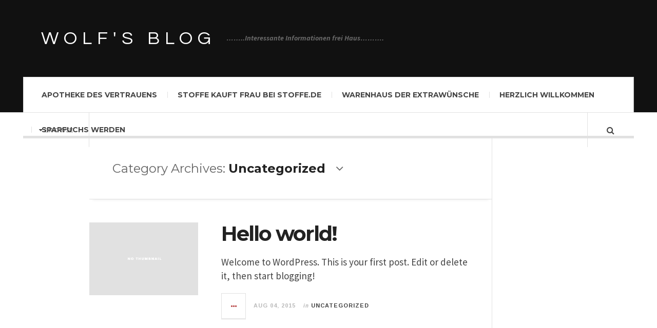

--- FILE ---
content_type: text/html; charset=utf-8
request_url: https://www.google.com/recaptcha/api2/aframe
body_size: 268
content:
<!DOCTYPE HTML><html><head><meta http-equiv="content-type" content="text/html; charset=UTF-8"></head><body><script nonce="9q9AAMPq5MEhpQrvWaeDVA">/** Anti-fraud and anti-abuse applications only. See google.com/recaptcha */ try{var clients={'sodar':'https://pagead2.googlesyndication.com/pagead/sodar?'};window.addEventListener("message",function(a){try{if(a.source===window.parent){var b=JSON.parse(a.data);var c=clients[b['id']];if(c){var d=document.createElement('img');d.src=c+b['params']+'&rc='+(localStorage.getItem("rc::a")?sessionStorage.getItem("rc::b"):"");window.document.body.appendChild(d);sessionStorage.setItem("rc::e",parseInt(sessionStorage.getItem("rc::e")||0)+1);localStorage.setItem("rc::h",'1768990393074');}}}catch(b){}});window.parent.postMessage("_grecaptcha_ready", "*");}catch(b){}</script></body></html>